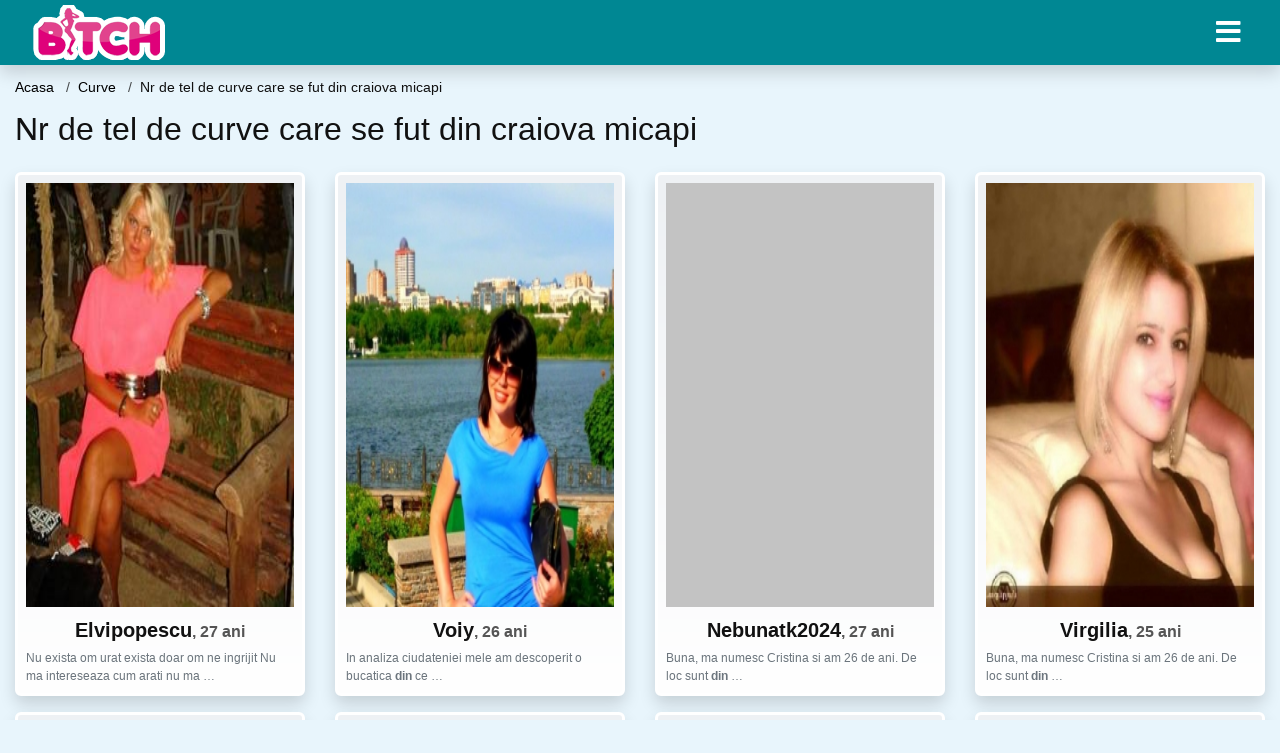

--- FILE ---
content_type: text/html; charset=UTF-8
request_url: https://bmj.ro/sex/curve/nr-de-tel-de-curve-care-se-fut-din-craiova-micapi
body_size: 9436
content:
<!doctype html>
<html lang="ro">
<head>
<meta charset="utf-8">
<meta name="viewport" content="width=device-width, initial-scale=1, shrink-to-fit=no">

<title>Nr de tel de curve care se fut din craiova micapi</title>

<meta name="description" content="Cauti Nr de tel de curve care se fut din craiova micapi? Peste 2252 curve femei disponibile pentru sex.">

<link rel="dns-prefetch" href="//www.mediacx.com">
<link rel="dns-prefetch" href="//fonts.googleapis.com">
<link rel="dns-prefetch" href="//cdnjs.cloudflare.com">
<link rel="dns-prefetch" href="//cdn.jsdelivr.net">

<!--<link href="//fonts.googleapis.com/css2?family=Roboto:wght@300;400;600;700;800&display=swap" rel="stylesheet">-->

<link href="//cdnjs.cloudflare.com/ajax/libs/font-awesome/5.13.0/css/all.min.css" rel="stylesheet">

<style>
:root {
    --header-bg-color-from: #008793;
    --header-bg-color-to: #008793;
    --header-text-color: #ffffff;
    --site-bg-color: #e8f5fc;
    --site-text-color: #111111;
    --site-link-color: #e8f5fc;
    --site-link-hover-color: #e8f5fc;
    --site-theme-color: #e8f5fc;
    --site-home-slider-bg-color: ;
    --home-newprofiles-bg-color: #ffffff;
    --site-home-icons-color: ;
    --profiles-btn-bg-color: #008793;
    --profiles-btn-text-color: #ffffff;
}
.hi1 { background-image: url(/upload/bmj.ro/design/home/dame%20de%20companie.jpg) !important;}
.hi2 { background-image: url(/upload/bmj.ro/design/home/escorte.jpg) !important;}

</style>

<link href="/assets/css/prod/bootstrap.min.css?v=202204111456" rel="stylesheet">
<link href="/assets/css/prod/styles.css?v=202204111456" rel="stylesheet">

<link rel="canonical" href="https://bmj.ro/sex/curve/nr-de-tel-de-curve-care-se-fut-din-craiova-micapi">
<link rel="shortcut icon" href="https://bmj.ro/upload/bmj.ro/design/favicon.png">



<script src="/sixupush.sw.js?version=2.0.1"></script>


</head>
<body>


<div class="">

<header class="mainHeader small">
    
    <div class="position-relative">
        <div class="navbg bg-warning"></div>
        <nav class="navbar navbar-expand-lg navbar-dark shadow py-0">
            <div class="container-fluid">
                <a class="navbar-brand fs20 fs26-md" href="https://bmj.ro/">
                                        <img src="https://bmj.ro/upload/bmj.ro/design/logo.png" alt="" class="img-fluid">
                                    </a>
                <button class="navbar-toggler" type="button" data-toggle="collapse" data-target="#navbarMain" aria-controls="navbarMain" aria-expanded="false" aria-label="Meniu"><span class="navbar-toggler-icon"></span></button>
                <div class="collapse navbar-collapse" id="navbarMain">
                    <ul class="navbar-nav ml-auto align-items-center">
                                                                        <li class="nav-item active dropdown">
                            <a class="nav-link dropdown-toggle_ fs28" href="" role="button" data-toggle="dropdown" aria-haspopup="true" aria-expanded="false">
                                <i class="fas fa-bars d-none d-md-inline-block"></i>
                            </a>
                            <div class="dropdown-menu dropdown-menu-right dropdown-multicol" style="z-index: 999 !important;">
                                <div class="dropdown-row">
                                                                                                                <!-- OLD -->
                                                                                                                                                                                <a class="dropdown-item" href="https://bmj.ro/escorte/alba">Alba</a>
                                                                                            <a class="dropdown-item" href="https://bmj.ro/escorte/arad">Arad</a>
                                                                                            <a class="dropdown-item" href="https://bmj.ro/escorte/arges">Arges</a>
                                                                                            <a class="dropdown-item" href="https://bmj.ro/escorte/bacau">Bacau</a>
                                                                                            <a class="dropdown-item" href="https://bmj.ro/escorte/bihor">Bihor</a>
                                                                                            <a class="dropdown-item" href="https://bmj.ro/escorte/bistrita-nasaud">Bistrita-Nasaud</a>
                                                                                            <a class="dropdown-item" href="https://bmj.ro/escorte/botosani">Botosani</a>
                                                                                            <a class="dropdown-item" href="https://bmj.ro/escorte/braila">Braila</a>
                                                                                            <a class="dropdown-item" href="https://bmj.ro/escorte/brasov">Brasov</a>
                                                                                            <a class="dropdown-item" href="https://bmj.ro/escorte/bucuresti">Bucuresti</a>
                                                                                            <a class="dropdown-item" href="https://bmj.ro/escorte/buzau">Buzau</a>
                                                                                            <a class="dropdown-item" href="https://bmj.ro/escorte/calarasi">Calarasi</a>
                                                                                            <a class="dropdown-item" href="https://bmj.ro/escorte/caras-severin">Caras-Severin</a>
                                                                                            <a class="dropdown-item" href="https://bmj.ro/escorte/cluj">Cluj</a>
                                                                                            <a class="dropdown-item" href="https://bmj.ro/escorte/constanta">Constanta</a>
                                                                                            <a class="dropdown-item" href="https://bmj.ro/escorte/covasna">Covasna</a>
                                                                                            <a class="dropdown-item" href="https://bmj.ro/escorte/dambovita">Dambovita</a>
                                                                                            <a class="dropdown-item" href="https://bmj.ro/escorte/dolj">Dolj</a>
                                                                                            <a class="dropdown-item" href="https://bmj.ro/escorte/galati">Galati</a>
                                                                                            <a class="dropdown-item" href="https://bmj.ro/escorte/giurgiu">Giurgiu</a>
                                                                                            <a class="dropdown-item" href="https://bmj.ro/escorte/gorj">Gorj</a>
                                                                                            <a class="dropdown-item" href="https://bmj.ro/escorte/harghita">Harghita</a>
                                                                                            <a class="dropdown-item" href="https://bmj.ro/escorte/hunedoara">Hunedoara</a>
                                                                                            <a class="dropdown-item" href="https://bmj.ro/escorte/ialomita">Ialomita</a>
                                                                                            <a class="dropdown-item" href="https://bmj.ro/escorte/iasi">Iasi</a>
                                                                                            <a class="dropdown-item" href="https://bmj.ro/escorte/ilfov">Ilfov</a>
                                                                                            <a class="dropdown-item" href="https://bmj.ro/escorte/maramures">Maramures</a>
                                                                                            <a class="dropdown-item" href="https://bmj.ro/escorte/mehedinti">Mehedinti</a>
                                                                                            <a class="dropdown-item" href="https://bmj.ro/escorte/mures">Mures</a>
                                                                                            <a class="dropdown-item" href="https://bmj.ro/escorte/neamt">Neamt</a>
                                                                                            <a class="dropdown-item" href="https://bmj.ro/escorte/olt">Olt</a>
                                                                                            <a class="dropdown-item" href="https://bmj.ro/escorte/prahova">Prahova</a>
                                                                                            <a class="dropdown-item" href="https://bmj.ro/escorte/salaj">Salaj</a>
                                                                                            <a class="dropdown-item" href="https://bmj.ro/escorte/satu-mare">Satu-Mare</a>
                                                                                            <a class="dropdown-item" href="https://bmj.ro/escorte/sibiu">Sibiu</a>
                                                                                            <a class="dropdown-item" href="https://bmj.ro/escorte/suceava">Suceava</a>
                                                                                            <a class="dropdown-item" href="https://bmj.ro/escorte/teleorman">Teleorman</a>
                                                                                            <a class="dropdown-item" href="https://bmj.ro/escorte/timis">Timis</a>
                                                                                            <a class="dropdown-item" href="https://bmj.ro/escorte/tulcea">Tulcea</a>
                                                                                            <a class="dropdown-item" href="https://bmj.ro/escorte/valcea">Valcea</a>
                                                                                            <a class="dropdown-item" href="https://bmj.ro/escorte/vaslui">Vaslui</a>
                                                                                            <a class="dropdown-item" href="https://bmj.ro/escorte/vrancea">Vrancea</a>
                                                                                                                                                                                                    <!-- MTMI -->
                                                                                    <div class="dropdown-divider"></div>
                                                                                                                                                    </div>
                            </div>
                        </li>
                                            </ul>
                </div>
            </div>
        </nav>
    </div>

    
    
</header>

<div class="container-fluid">


<ul class="breadcrumbs" itemscope="" itemtype="https://schema.org/BreadcrumbList">
    <li itemprop="itemListElement" itemscope="" itemtype="http://schema.org/ListItem">
        <a itemprop="item" href="https://bmj.ro/"><span itemprop="name">Acasa</span></a>
        <meta itemprop="position" content="1">
    </li>
            <li itemprop="itemListElement" itemscope="" itemtype="http://schema.org/ListItem">
            <a itemprop="item" href="https://bmj.ro/sex/curve"> <span itemprop="name">Curve</span></a>
            <meta itemprop="position" content="2">
        </li>
        <li class="current">Nr de tel de curve care se fut din craiova micapi</li>
    </ul>

<div class="d-flex py-4">
    <h1 class="fs24 fs32-md m-0">Nr de tel de curve care se fut din craiova micapi</h1>
</div>





<div class="profilesList mb-4" data-base="https://bmj.ro">
    <div class="row">
                <div class="col-12 col-sm-6 col-md-4 col-lg-3 d-md-flex">
        <div class="profile shadow d-flex flex-column minw100 p-3 p-md-2 mb-3 btnProfileSWS mcPointer" data-profile-id="3975" data-profile-name="Elvipopescu" data-profile-age="27" data-profile-city="Ipatele, Iasi">
            <div class="image flex-shrink-0">
            <img data-original="https://www.mediacx.com/123matrimoniale/upload/thumbs/150-1352796_3975.jpg" alt="Elvipopescu" class="lazyload img-fluid w-100" style="height: 424px;">
        </div>
        <div class="text text-success ">
            <div class="name fs18 fs20-md text-center mb-1">Elvipopescu<span class="age fs16">, 27 ani</span></div>
                                                            <div class="bio fs12 text-muted">Nu exista om urat exista doar om ne ingrijit Nu ma intereseaza cum arati nu ma  &hellip;</div>
                    </div>
            </div>
</div><div class="col-12 col-sm-6 col-md-4 col-lg-3 d-md-flex">
        <div class="profile shadow d-flex flex-column minw100 p-3 p-md-2 mb-3 btnProfileSWS mcPointer" data-profile-id="6254" data-profile-name="Voiy" data-profile-age="26" data-profile-city="Ipatele, Iasi">
            <div class="image flex-shrink-0">
            <img data-original="https://www.mediacx.com/mezo/upload/thumbs/150-8286883_1254.jpg" alt="Voiy" class="lazyload img-fluid w-100" style="height: 424px;">
        </div>
        <div class="text text-success ">
            <div class="name fs18 fs20-md text-center mb-1">Voiy<span class="age fs16">, 26 ani</span></div>
                                                            <div class="bio fs12 text-muted">In analiza ciudateniei mele am descoperit o bucatica <strong>din</strong> ce  &hellip;</div>
                    </div>
            </div>
</div><div class="col-12 col-sm-6 col-md-4 col-lg-3 d-md-flex">
        <div class="profile shadow d-flex flex-column minw100 p-3 p-md-2 mb-3 btnProfileSWS mcPointer" data-profile-id="5363" data-profile-name="Nebunatk2024" data-profile-age="27" data-profile-city="Ipatele, Iasi">
            <div class="image flex-shrink-0">
            <img data-original="https://www.mediacx.com/mezo/upload/thumbs/150-8785990_363.jpg" alt="Nebunatk2024" class="lazyload img-fluid w-100" style="height: 424px;">
        </div>
        <div class="text text-success ">
            <div class="name fs18 fs20-md text-center mb-1">Nebunatk2024<span class="age fs16">, 27 ani</span></div>
                                                            <div class="bio fs12 text-muted">Buna, ma numesc Cristina si am 26 de ani. De loc sunt <strong>din</strong>  &hellip;</div>
                    </div>
            </div>
</div><div class="col-12 col-sm-6 col-md-4 col-lg-3 d-md-flex">
        <div class="profile shadow d-flex flex-column minw100 p-3 p-md-2 mb-3 btnProfileSWS mcPointer" data-profile-id="8817" data-profile-name="Virgilia" data-profile-age="25" data-profile-city="Ipatele, Iasi">
            <div class="image flex-shrink-0">
            <img data-original="https://www.mediacx.com/mezo/upload/thumbs/150-8097703_3817.jpg" alt="Virgilia" class="lazyload img-fluid w-100" style="height: 424px;">
        </div>
        <div class="text text-success ">
            <div class="name fs18 fs20-md text-center mb-1">Virgilia<span class="age fs16">, 25 ani</span></div>
                                                            <div class="bio fs12 text-muted">Buna, ma numesc Cristina si am 26 de ani. De loc sunt <strong>din</strong>  &hellip;</div>
                    </div>
            </div>
</div><div class="col-12 col-sm-6 col-md-4 col-lg-3 d-md-flex">
        <div class="profile shadow d-flex flex-column minw100 p-3 p-md-2 mb-3 btnProfileSWS mcPointer" data-profile-id="1305" data-profile-name="Anna_73" data-profile-age="34" data-profile-city="Ipatele, Iasi">
            <div class="image flex-shrink-0">
            <img data-original="https://www.mediacx.com/123matrimoniale/upload/thumbs/150-3046388_1305.jpg" alt="Anna_73" class="lazyload img-fluid w-100" style="height: 424px;">
        </div>
        <div class="text text-success ">
            <div class="name fs18 fs20-md text-center mb-1">Anna_73<span class="age fs16">, 34 ani</span></div>
                                                            <div class="bio fs12 text-muted">ATENTIE IMPORTANT ! Atunci cand imi imi trimiteti mesaje, va rog sa imi  &hellip;</div>
                    </div>
            </div>
</div><div class="col-12 col-sm-6 col-md-4 col-lg-3 d-md-flex">
        <div class="profile shadow d-flex flex-column minw100 p-3 p-md-2 mb-3 btnProfileSWS mcPointer" data-profile-id="6439" data-profile-name="Silvya28" data-profile-age="33" data-profile-city="Ipatele, Iasi">
            <div class="image flex-shrink-0">
            <img data-original="https://www.mediacx.com/mezo/upload/thumbs/150-9193277_1439.jpg" alt="Silvya28" class="lazyload img-fluid w-100" style="height: 424px;">
        </div>
        <div class="text text-success ">
            <div class="name fs18 fs20-md text-center mb-1">Silvya28<span class="age fs16">, 33 ani</span></div>
                                                            <div class="bio fs12 text-muted">ATENTIE IMPORTANT ! Atunci cand imi imi trimiteti mesaje, va rog sa imi  &hellip;</div>
                    </div>
            </div>
</div><div class="col-12 col-sm-6 col-md-4 col-lg-3 d-md-flex">
        <div class="profile shadow d-flex flex-column minw100 p-3 p-md-2 mb-3 btnProfileSWS mcPointer" data-profile-id="6760" data-profile-name="Aligatorsha" data-profile-age="26" data-profile-city="Ipatele, Iasi">
            <div class="image flex-shrink-0">
            <img data-original="https://www.mediacx.com/mezo/upload/thumbs/150-5408152_1760.jpg" alt="Aligatorsha" class="lazyload img-fluid w-100" style="height: 424px;">
        </div>
        <div class="text text-success ">
            <div class="name fs18 fs20-md text-center mb-1">Aligatorsha<span class="age fs16">, 26 ani</span></div>
                                                            <div class="bio fs12 text-muted">Sunt o tipa sentimentala, calma, linistita, imi doresc o relatie sincera cu un  &hellip;</div>
                    </div>
            </div>
</div><div class="col-12 col-sm-6 col-md-4 col-lg-3 d-md-flex">
        <div class="profile shadow d-flex flex-column minw100 p-3 p-md-2 mb-3 btnProfileSWS mcPointer" data-profile-id="8150" data-profile-name="Delia_me" data-profile-age="27" data-profile-city="Ipatele, Iasi">
            <div class="image flex-shrink-0">
            <img data-original="https://www.mediacx.com/mezo/upload/thumbs/150-7120725_3150.jpg" alt="Delia_me" class="lazyload img-fluid w-100" style="height: 424px;">
        </div>
        <div class="text text-success ">
            <div class="name fs18 fs20-md text-center mb-1">Delia_me<span class="age fs16">, 27 ani</span></div>
                                                            <div class="bio fs12 text-muted">Ma numesc Mihaela, sunt <strong>din</strong> <strong>craiova</strong> si am  &hellip;</div>
                    </div>
            </div>
</div>    </div>
</div>


<div class="profilesList mb-4" data-base="https://bmj.ro">
    <div class="row">
                <div class="col-12 col-sm-6 col-md-4 col-lg-3 d-md-flex">
        <div class="profile shadow d-flex flex-column minw100 p-3 p-md-2 mb-3 btnProfileSWS mcPointer" data-profile-id="419" data-profile-name="Gabryella_0101" data-profile-age="26" data-profile-city="Ipatele, Iasi">
            <div class="image flex-shrink-0">
            <img data-original="https://www.mediacx.com/123matrimoniale/upload/thumbs/150-5464499_419.jpg" alt="Gabryella_0101" class="lazyload img-fluid w-100" style="height: 424px;">
        </div>
        <div class="text text-success ">
            <div class="name fs18 fs20-md text-center mb-1">Gabryella_0101<span class="age fs16">, 26 ani</span></div>
                                                            <div class="bio fs12 text-muted">Doamna serioasa, culta, singura, doresc cunostiinta cu domn singur fara  &hellip;</div>
                    </div>
            </div>
</div><div class="col-12 col-sm-6 col-md-4 col-lg-3 d-md-flex">
        <div class="profile shadow d-flex flex-column minw100 p-3 p-md-2 mb-3 btnProfileSWS mcPointer" data-profile-id="9612" data-profile-name="Aly1974" data-profile-age="30" data-profile-city="Ipatele, Iasi">
            <div class="image flex-shrink-0">
            <img data-original="https://www.mediacx.com/mezo/upload/thumbs/150-4889785_4612.jpg" alt="Aly1974" class="lazyload img-fluid w-100" style="height: 424px;">
        </div>
        <div class="text text-success ">
            <div class="name fs18 fs20-md text-center mb-1">Aly1974<span class="age fs16">, 30 ani</span></div>
                                                            <div class="bio fs12 text-muted">Nu am id de mess. nu am <strong>tel</strong>.  &hellip;</div>
                    </div>
            </div>
</div><div class="col-12 col-sm-6 col-md-4 col-lg-3 d-md-flex">
        <div class="profile shadow d-flex flex-column minw100 p-3 p-md-2 mb-3 btnProfileSWS mcPointer" data-profile-id="3240" data-profile-name="Alidalibra" data-profile-age="29" data-profile-city="Ipatele, Iasi">
            <div class="image flex-shrink-0">
            <img data-original="https://www.mediacx.com/123matrimoniale/upload/thumbs/150-7893621_3240.jpg" alt="Alidalibra" class="lazyload img-fluid w-100" style="height: 424px;">
        </div>
        <div class="text text-success ">
            <div class="name fs18 fs20-md text-center mb-1">Alidalibra<span class="age fs16">, 29 ani</span></div>
                                                            <div class="bio fs12 text-muted">Sunt <strong>din</strong> jud Bacau dar nu <strong>din</strong> orasul Bacau. nu &hellip;</div>
                    </div>
            </div>
</div><div class="col-12 col-sm-6 col-md-4 col-lg-3 d-md-flex">
        <div class="profile shadow d-flex flex-column minw100 p-3 p-md-2 mb-3 btnProfileSWS mcPointer" data-profile-id="5483" data-profile-name="Claudia29" data-profile-age="32" data-profile-city="Ipatele, Iasi">
            <div class="image flex-shrink-0">
            <img data-original="https://www.mediacx.com/mezo/upload/thumbs/150-9234762_483.jpg" alt="Claudia29" class="lazyload img-fluid w-100" style="height: 424px;">
        </div>
        <div class="text text-success ">
            <div class="name fs18 fs20-md text-center mb-1">Claudia29<span class="age fs16">, 32 ani</span></div>
                                                            <div class="bio fs12 text-muted">Interesanta, speciala, uneori dificila poate. ! Calda, simpatica, afectuoasa,  &hellip;</div>
                    </div>
            </div>
</div><div class="col-12 col-sm-6 col-md-4 col-lg-3 d-md-flex">
        <div class="profile shadow d-flex flex-column minw100 p-3 p-md-2 mb-3 btnProfileSWS mcPointer" data-profile-id="8247" data-profile-name="Ruma" data-profile-age="33" data-profile-city="Ipatele, Iasi">
            <div class="image flex-shrink-0">
            <img data-original="https://www.mediacx.com/mezo/upload/thumbs/150-6345339_3247.jpg" alt="Ruma" class="lazyload img-fluid w-100" style="height: 424px;">
        </div>
        <div class="text text-success ">
            <div class="name fs18 fs20-md text-center mb-1">Ruma<span class="age fs16">, 33 ani</span></div>
                                                            <div class="bio fs12 text-muted">EL sa fie sincer, optimist si sufletist. Si rabdator. Sa stie ce inseamna bunul  &hellip;</div>
                    </div>
            </div>
</div><div class="col-12 col-sm-6 col-md-4 col-lg-3 d-md-flex">
        <div class="profile shadow d-flex flex-column minw100 p-3 p-md-2 mb-3 btnProfileSWS mcPointer" data-profile-id="8450" data-profile-name="Lydia_caleala" data-profile-age="28" data-profile-city="Ipatele, Iasi">
            <div class="image flex-shrink-0">
            <img data-original="https://www.mediacx.com/mezo/upload/thumbs/150-5195288_3450.jpg" alt="Lydia_caleala" class="lazyload img-fluid w-100" style="height: 424px;">
        </div>
        <div class="text text-success ">
            <div class="name fs18 fs20-md text-center mb-1">Lydia_caleala<span class="age fs16">, 28 ani</span></div>
                                                            <div class="bio fs12 text-muted">Sunt serioasa cand trebuie, dar am si simtul umorului. Doresc sa cunosc un  &hellip;</div>
                    </div>
            </div>
</div><div class="col-12 col-sm-6 col-md-4 col-lg-3 d-md-flex">
        <div class="profile shadow d-flex flex-column minw100 p-3 p-md-2 mb-3 btnProfileSWS mcPointer" data-profile-id="2642" data-profile-name="Bianca_t" data-profile-age="25" data-profile-city="Ipatele, Iasi">
            <div class="image flex-shrink-0">
            <img data-original="https://www.mediacx.com/123matrimoniale/upload/thumbs/150-3069934_2642.jpg" alt="Bianca_t" class="lazyload img-fluid w-100" style="height: 424px;">
        </div>
        <div class="text text-success ">
            <div class="name fs18 fs20-md text-center mb-1">Bianca_t<span class="age fs16">, 25 ani</span></div>
                                                            <div class="bio fs12 text-muted">Port in mine un tren <strong>care</strong> ma strabate uneori. Singurul calator  &hellip;</div>
                    </div>
            </div>
</div><div class="col-12 col-sm-6 col-md-4 col-lg-3 d-md-flex">
        <div class="profile shadow d-flex flex-column minw100 p-3 p-md-2 mb-3 btnProfileSWS mcPointer" data-profile-id="241" data-profile-name="Amely" data-profile-age="26" data-profile-city="Ipatele, Iasi">
            <div class="image flex-shrink-0">
            <img data-original="https://www.mediacx.com/123matrimoniale/upload/thumbs/150-4568493_241.jpg" alt="Amely" class="lazyload img-fluid w-100" style="height: 424px;">
        </div>
        <div class="text text-success ">
            <div class="name fs18 fs20-md text-center mb-1">Amely<span class="age fs16">, 26 ani</span></div>
                                                            <div class="bio fs12 text-muted">Sunt o persoana deschisa, <strong>care</strong> poate fi usor cunoscuta chiar  &hellip;</div>
                    </div>
            </div>
</div>    </div>
</div>


<div class="profilesList mb-4" data-base="https://bmj.ro">
    <div class="row">
                <div class="col-12 col-sm-6 col-md-4 col-lg-3 d-md-flex">
        <div class="profile shadow d-flex flex-column minw100 p-3 p-md-2 mb-3 btnProfileSWS mcPointer" data-profile-id="3133" data-profile-name="Mirodiva" data-profile-age="28" data-profile-city="Ipatele, Iasi">
            <div class="image flex-shrink-0">
            <img data-original="https://www.mediacx.com/123matrimoniale/upload/thumbs/150-9617431_3133.jpg" alt="Mirodiva" class="lazyload img-fluid w-100" style="height: 424px;">
        </div>
        <div class="text text-success ">
            <div class="name fs18 fs20-md text-center mb-1">Mirodiva<span class="age fs16">, 28 ani</span></div>
                                                            <div class="bio fs12 text-muted">Sunt serioasa cand trebuie, dar am si simtul umorului. Doresc sa cunosc un  &hellip;</div>
                    </div>
            </div>
</div><div class="col-12 col-sm-6 col-md-4 col-lg-3 d-md-flex">
        <div class="profile shadow d-flex flex-column minw100 p-3 p-md-2 mb-3 btnProfileSWS mcPointer" data-profile-id="3317" data-profile-name="Alinocka" data-profile-age="27" data-profile-city="Ipatele, Iasi">
            <div class="image flex-shrink-0">
            <img data-original="https://www.mediacx.com/123matrimoniale/upload/thumbs/150-2526409_3317.jpg" alt="Alinocka" class="lazyload img-fluid w-100" style="height: 424px;">
        </div>
        <div class="text text-success ">
            <div class="name fs18 fs20-md text-center mb-1">Alinocka<span class="age fs16">, 27 ani</span></div>
                                                            <div class="bio fs12 text-muted">Fie<strong>care</strong> om area Cateva amintiri <strong>din</strong> trecut pe  &hellip;</div>
                    </div>
            </div>
</div><div class="col-12 col-sm-6 col-md-4 col-lg-3 d-md-flex">
        <div class="profile shadow d-flex flex-column minw100 p-3 p-md-2 mb-3 btnProfileSWS mcPointer" data-profile-id="8008" data-profile-name="Im_cool" data-profile-age="29" data-profile-city="Ipatele, Iasi">
            <div class="image flex-shrink-0">
            <img data-original="https://www.mediacx.com/mezo/upload/thumbs/150-2790009_3008.jpg" alt="Im_cool" class="lazyload img-fluid w-100" style="height: 424px;">
        </div>
        <div class="text text-success ">
            <div class="name fs18 fs20-md text-center mb-1">Im_cool<span class="age fs16">, 29 ani</span></div>
                                                            <div class="bio fs12 text-muted">Nu sunt puternica. Nu sunt Superfemeie. Nu pot sa mut muntii  &hellip;</div>
                    </div>
            </div>
</div><div class="col-12 col-sm-6 col-md-4 col-lg-3 d-md-flex">
        <div class="profile shadow d-flex flex-column minw100 p-3 p-md-2 mb-3 btnProfileSWS mcPointer" data-profile-id="2244" data-profile-name="Mirela1979" data-profile-age="35" data-profile-city="Ipatele, Iasi">
            <div class="image flex-shrink-0">
            <img data-original="https://www.mediacx.com/123matrimoniale/upload/thumbs/150-5137580_2244.jpg" alt="Mirela1979" class="lazyload img-fluid w-100" style="height: 424px;">
        </div>
        <div class="text text-success ">
            <div class="name fs18 fs20-md text-center mb-1">Mirela1979<span class="age fs16">, 35 ani</span></div>
                                                            <div class="bio fs12 text-muted">Sunt o femeie <strong>care</strong> a iubit, a suferit <strong>din</strong>  &hellip;</div>
                    </div>
            </div>
</div><div class="col-12 col-sm-6 col-md-4 col-lg-3 d-md-flex">
        <div class="profile shadow d-flex flex-column minw100 p-3 p-md-2 mb-3 btnProfileSWS mcPointer" data-profile-id="884" data-profile-name="Mirela1979" data-profile-age="35" data-profile-city="Ipatele, Iasi">
            <div class="image flex-shrink-0">
            <img data-original="https://www.mediacx.com/123matrimoniale/upload/thumbs/150-2701371_884.jpg" alt="Mirela1979" class="lazyload img-fluid w-100" style="height: 424px;">
        </div>
        <div class="text text-success ">
            <div class="name fs18 fs20-md text-center mb-1">Mirela1979<span class="age fs16">, 35 ani</span></div>
                                                            <div class="bio fs12 text-muted">Increzatoare si gratioasa, amuzanta si hotarata sa elimin relele  &hellip;</div>
                    </div>
            </div>
</div><div class="col-12 col-sm-6 col-md-4 col-lg-3 d-md-flex">
        <div class="profile shadow d-flex flex-column minw100 p-3 p-md-2 mb-3 btnProfileSWS mcPointer" data-profile-id="7969" data-profile-name="Sehia" data-profile-age="31" data-profile-city="Ipatele, Iasi">
            <div class="image flex-shrink-0">
            <img data-original="https://www.mediacx.com/mezo/upload/thumbs/150-8266463_2969.jpg" alt="Sehia" class="lazyload img-fluid w-100" style="height: 424px;">
        </div>
        <div class="text text-success ">
            <div class="name fs18 fs20-md text-center mb-1">Sehia<span class="age fs16">, 31 ani</span></div>
                                                            <div class="bio fs12 text-muted">Pot sa fiu prea putin <strong>din</strong> cea ce sunt ptr cei  &hellip;</div>
                    </div>
            </div>
</div><div class="col-12 col-sm-6 col-md-4 col-lg-3 d-md-flex">
        <div class="profile shadow d-flex flex-column minw100 p-3 p-md-2 mb-3 btnProfileSWS mcPointer" data-profile-id="397" data-profile-name="Lenutan64" data-profile-age="28" data-profile-city="Ipatele, Iasi">
            <div class="image flex-shrink-0">
            <img data-original="https://www.mediacx.com/123matrimoniale/upload/thumbs/150-1748574_397.jpg" alt="Lenutan64" class="lazyload img-fluid w-100" style="height: 424px;">
        </div>
        <div class="text text-success ">
            <div class="name fs18 fs20-md text-center mb-1">Lenutan64<span class="age fs16">, 28 ani</span></div>
                                                            <div class="bio fs12 text-muted">Sunt persoana <strong>care</strong>ia ii place si se simte  &hellip;</div>
                    </div>
            </div>
</div><div class="col-12 col-sm-6 col-md-4 col-lg-3 d-md-flex">
        <div class="profile shadow d-flex flex-column minw100 p-3 p-md-2 mb-3 btnProfileSWS mcPointer" data-profile-id="2090" data-profile-name="Anitabucur" data-profile-age="30" data-profile-city="Ipatele, Iasi">
            <div class="image flex-shrink-0">
            <img data-original="https://www.mediacx.com/123matrimoniale/upload/thumbs/150-4116402_2090.jpg" alt="Anitabucur" class="lazyload img-fluid w-100" style="height: 424px;">
        </div>
        <div class="text text-success ">
            <div class="name fs18 fs20-md text-center mb-1">Anitabucur<span class="age fs16">, 30 ani</span></div>
                                                            <div class="bio fs12 text-muted">Iubeste barbatul <strong>care</strong> iti vorbeste cald, nu cel  &hellip;</div>
                    </div>
            </div>
</div>    </div>
</div>


<div class="profilesList mb-4" data-base="https://bmj.ro">
    <div class="row">
                <div class="col-12 col-sm-6 col-md-4 col-lg-3 d-md-flex">
        <div class="profile shadow d-flex flex-column minw100 p-3 p-md-2 mb-3 btnProfileSWS mcPointer" data-profile-id="785" data-profile-name="Cristiana_3101" data-profile-age="33" data-profile-city="Ipatele, Iasi">
            <div class="image flex-shrink-0">
            <img data-original="https://www.mediacx.com/123matrimoniale/upload/thumbs/150-7150246_785.jpg" alt="Cristiana_3101" class="lazyload img-fluid w-100" style="height: 424px;">
        </div>
        <div class="text text-success ">
            <div class="name fs18 fs20-md text-center mb-1">Cristiana_3101<span class="age fs16">, 33 ani</span></div>
                                                            <div class="bio fs12 text-muted">Sunt floare de LOTUS, plutind pe suprafata intunecata a elesteului. Tot cea ce  &hellip;</div>
                    </div>
            </div>
</div><div class="col-12 col-sm-6 col-md-4 col-lg-3 d-md-flex">
        <div class="profile shadow d-flex flex-column minw100 p-3 p-md-2 mb-3 btnProfileSWS mcPointer" data-profile-id="3111" data-profile-name="Vychy" data-profile-age="32" data-profile-city="Ipatele, Iasi">
            <div class="image flex-shrink-0">
            <img data-original="https://www.mediacx.com/123matrimoniale/upload/thumbs/150-2586719_3111.jpg" alt="Vychy" class="lazyload img-fluid w-100" style="height: 424px;">
        </div>
        <div class="text text-success ">
            <div class="name fs18 fs20-md text-center mb-1">Vychy<span class="age fs16">, 32 ani</span></div>
                                                            <div class="bio fs12 text-muted">In Cum va place, Shakespeare scria: Dragostea este facuta <strong>din</strong>  &hellip;</div>
                    </div>
            </div>
</div><div class="col-12 col-sm-6 col-md-4 col-lg-3 d-md-flex">
        <div class="profile shadow d-flex flex-column minw100 p-3 p-md-2 mb-3 btnProfileSWS mcPointer" data-profile-id="800" data-profile-name="Mirusa" data-profile-age="25" data-profile-city="Ipatele, Iasi">
            <div class="image flex-shrink-0">
            <img data-original="https://www.mediacx.com/123matrimoniale/upload/thumbs/150-3193477_800.jpg" alt="Mirusa" class="lazyload img-fluid w-100" style="height: 424px;">
        </div>
        <div class="text text-success ">
            <div class="name fs18 fs20-md text-center mb-1">Mirusa<span class="age fs16">, 25 ani</span></div>
                                                            <div class="bio fs12 text-muted">O persoana de incredere, rabdatoare si cu simtul umorului, cu defecte si  &hellip;</div>
                    </div>
            </div>
</div><div class="col-12 col-sm-6 col-md-4 col-lg-3 d-md-flex">
        <div class="profile shadow d-flex flex-column minw100 p-3 p-md-2 mb-3 btnProfileSWS mcPointer" data-profile-id="6545" data-profile-name="Alinutza33" data-profile-age="32" data-profile-city="Ipatele, Iasi">
            <div class="image flex-shrink-0">
            <img data-original="https://www.mediacx.com/mezo/upload/thumbs/150-2459041_1545.jpg" alt="Alinutza33" class="lazyload img-fluid w-100" style="height: 424px;">
        </div>
        <div class="text text-success ">
            <div class="name fs18 fs20-md text-center mb-1">Alinutza33<span class="age fs16">, 32 ani</span></div>
                                                            <div class="bio fs12 text-muted">Caut sa cunosc oameni, sa ii apropii pe cei compatibili, am nevoie o  &hellip;</div>
                    </div>
            </div>
</div><div class="col-12 col-sm-6 col-md-4 col-lg-3 d-md-flex">
        <div class="profile shadow d-flex flex-column minw100 p-3 p-md-2 mb-3 btnProfileSWS mcPointer" data-profile-id="2383" data-profile-name="Xyz_is" data-profile-age="34" data-profile-city="Ipatele, Iasi">
            <div class="image flex-shrink-0">
            <img data-original="https://www.mediacx.com/123matrimoniale/upload/thumbs/150-5405381_2383.jpg" alt="Xyz_is" class="lazyload img-fluid w-100" style="height: 424px;">
        </div>
        <div class="text text-success ">
            <div class="name fs18 fs20-md text-center mb-1">Xyz_is<span class="age fs16">, 34 ani</span></div>
                                                            <div class="bio fs12 text-muted">Cine sunt? va pot spune doar atat:cred cu tarie ca nu exista ceva mai placut  &hellip;</div>
                    </div>
            </div>
</div><div class="col-12 col-sm-6 col-md-4 col-lg-3 d-md-flex">
        <div class="profile shadow d-flex flex-column minw100 p-3 p-md-2 mb-3 btnProfileSWS mcPointer" data-profile-id="619" data-profile-name="Adina968" data-profile-age="27" data-profile-city="Ipatele, Iasi">
            <div class="image flex-shrink-0">
            <img data-original="https://www.mediacx.com/123matrimoniale/upload/thumbs/150-9108991_619.jpg" alt="Adina968" class="lazyload img-fluid w-100" style="height: 424px;">
        </div>
        <div class="text text-success ">
            <div class="name fs18 fs20-md text-center mb-1">Adina968<span class="age fs16">, 27 ani</span></div>
                                                            <div class="bio fs12 text-muted">Sunt o femeie gospo<strong>din</strong>a, dar <strong>din</strong> pacate sunt  &hellip;</div>
                    </div>
            </div>
</div><div class="col-12 col-sm-6 col-md-4 col-lg-3 d-md-flex">
        <div class="profile shadow d-flex flex-column minw100 p-3 p-md-2 mb-3 btnProfileSWS mcPointer" data-profile-id="2024" data-profile-name="Roxy666" data-profile-age="25" data-profile-city="Ipatele, Iasi">
            <div class="image flex-shrink-0">
            <img data-original="https://www.mediacx.com/123matrimoniale/upload/thumbs/150-3286023_2024.jpg" alt="Roxy666" class="lazyload img-fluid w-100" style="height: 424px;">
        </div>
        <div class="text text-success ">
            <div class="name fs18 fs20-md text-center mb-1">Roxy666<span class="age fs16">, 25 ani</span></div>
                                                            <div class="bio fs12 text-muted">Caut sa cunosc oameni, sa ii apropii pe cei compatibili, am nevoie o  &hellip;</div>
                    </div>
            </div>
</div><div class="col-12 col-sm-6 col-md-4 col-lg-3 d-md-flex">
        <div class="profile shadow d-flex flex-column minw100 p-3 p-md-2 mb-3 btnProfileSWS mcPointer" data-profile-id="1300" data-profile-name="Ioana_lavinia" data-profile-age="28" data-profile-city="Ipatele, Iasi">
            <div class="image flex-shrink-0">
            <img data-original="https://www.mediacx.com/123matrimoniale/upload/thumbs/150-4293418_1300.jpg" alt="Ioana_lavinia" class="lazyload img-fluid w-100" style="height: 424px;">
        </div>
        <div class="text text-success ">
            <div class="name fs18 fs20-md text-center mb-1">Ioana_lavinia<span class="age fs16">, 28 ani</span></div>
                                                            <div class="bio fs12 text-muted">Fiind o fire realista, nu prea ma mai zguduie nimic. am trait multe experiente  &hellip;</div>
                    </div>
            </div>
</div>    </div>
</div>


<div class="profilesList mb-4" data-base="https://bmj.ro">
    <div class="row">
                <div class="col-12 col-sm-6 col-md-4 col-lg-3 d-md-flex">
        <div class="profile shadow d-flex flex-column minw100 p-3 p-md-2 mb-3 btnProfileSWS mcPointer" data-profile-id="831" data-profile-name="Alexa7" data-profile-age="31" data-profile-city="Ipatele, Iasi">
            <div class="image flex-shrink-0">
            <img data-original="https://www.mediacx.com/123matrimoniale/upload/thumbs/150-8525017_831.jpg" alt="Alexa7" class="lazyload img-fluid w-100" style="height: 424px;">
        </div>
        <div class="text text-success ">
            <div class="name fs18 fs20-md text-center mb-1">Alexa7<span class="age fs16">, 31 ani</span></div>
                                                            <div class="bio fs12 text-muted">Caut un baiat simplu si sincer <strong>care</strong> sa nu se gandeasca la  &hellip;</div>
                    </div>
            </div>
</div><div class="col-12 col-sm-6 col-md-4 col-lg-3 d-md-flex">
        <div class="profile shadow d-flex flex-column minw100 p-3 p-md-2 mb-3 btnProfileSWS mcPointer" data-profile-id="7592" data-profile-name="Babi" data-profile-age="32" data-profile-city="Ipatele, Iasi">
            <div class="image flex-shrink-0">
            <img data-original="https://www.mediacx.com/mezo/upload/thumbs/150-4822036_2592.jpg" alt="Babi" class="lazyload img-fluid w-100" style="height: 424px;">
        </div>
        <div class="text text-success ">
            <div class="name fs18 fs20-md text-center mb-1">Babi<span class="age fs16">, 32 ani</span></div>
                                                            <div class="bio fs12 text-muted">Cel mai greu lucru nu este sa scrii despre tine, ci sa-i faci pe ceilalti sa  &hellip;</div>
                    </div>
            </div>
</div><div class="col-12 col-sm-6 col-md-4 col-lg-3 d-md-flex">
        <div class="profile shadow d-flex flex-column minw100 p-3 p-md-2 mb-3 btnProfileSWS mcPointer" data-profile-id="1216" data-profile-name="Gabriela1954" data-profile-age="28" data-profile-city="Ipatele, Iasi">
            <div class="image flex-shrink-0">
            <img data-original="https://www.mediacx.com/123matrimoniale/upload/thumbs/150-9371638_1216.jpg" alt="Gabriela1954" class="lazyload img-fluid w-100" style="height: 424px;">
        </div>
        <div class="text text-success ">
            <div class="name fs18 fs20-md text-center mb-1">Gabriela1954<span class="age fs16">, 28 ani</span></div>
                                                            <div class="bio fs12 text-muted">Fiind o fire realista, nu prea ma mai zguduie nimic. am trait multe experiente  &hellip;</div>
                    </div>
            </div>
</div><div class="col-12 col-sm-6 col-md-4 col-lg-3 d-md-flex">
        <div class="profile shadow d-flex flex-column minw100 p-3 p-md-2 mb-3 btnProfileSWS mcPointer" data-profile-id="2663" data-profile-name="Alina40" data-profile-age="30" data-profile-city="Ipatele, Iasi">
            <div class="image flex-shrink-0">
            <img data-original="https://www.mediacx.com/123matrimoniale/upload/thumbs/150-5558151_2663.jpg" alt="Alina40" class="lazyload img-fluid w-100" style="height: 424px;">
        </div>
        <div class="text text-success ">
            <div class="name fs18 fs20-md text-center mb-1">Alina40<span class="age fs16">, 30 ani</span></div>
                                                            <div class="bio fs12 text-muted">Simpatica, educata, timida si curioasa, cu simtul umorului, altruista. Mai cred  &hellip;</div>
                    </div>
            </div>
</div><div class="col-12 col-sm-6 col-md-4 col-lg-3 d-md-flex">
        <div class="profile shadow d-flex flex-column minw100 p-3 p-md-2 mb-3 btnProfileSWS mcPointer" data-profile-id="1651" data-profile-name="Cristinacrystyna" data-profile-age="29" data-profile-city="Ipatele, Iasi">
            <div class="image flex-shrink-0">
            <img data-original="https://www.mediacx.com/123matrimoniale/upload/thumbs/150-2724649_1651.jpg" alt="Cristinacrystyna" class="lazyload img-fluid w-100" style="height: 424px;">
        </div>
        <div class="text text-success ">
            <div class="name fs18 fs20-md text-center mb-1">Cristinacrystyna<span class="age fs16">, 29 ani</span></div>
                                                            <div class="bio fs12 text-muted">Despre mine trebuie sa stii. N-am sa cersesc atentia nimanui, n-am sa vorbesc  &hellip;</div>
                    </div>
            </div>
</div><div class="col-12 col-sm-6 col-md-4 col-lg-3 d-md-flex">
        <div class="profile shadow d-flex flex-column minw100 p-3 p-md-2 mb-3 btnProfileSWS mcPointer" data-profile-id="3949" data-profile-name="Dreaming_danny" data-profile-age="34" data-profile-city="Ipatele, Iasi">
            <div class="image flex-shrink-0">
            <img data-original="https://www.mediacx.com/123matrimoniale/upload/thumbs/150-2418940_3949.jpg" alt="Dreaming_danny" class="lazyload img-fluid w-100" style="height: 424px;">
        </div>
        <div class="text text-success ">
            <div class="name fs18 fs20-md text-center mb-1">Dreaming_danny<span class="age fs16">, 34 ani</span></div>
                                                            <div class="bio fs12 text-muted">O fire zapacita plina de surprize, imi place sa ii fac pe cei  &hellip;</div>
                    </div>
            </div>
</div><div class="col-12 col-sm-6 col-md-4 col-lg-3 d-md-flex">
        <div class="profile shadow d-flex flex-column minw100 p-3 p-md-2 mb-3 btnProfileSWS mcPointer" data-profile-id="1144" data-profile-name="Sweet_for_you" data-profile-age="29" data-profile-city="Ipatele, Iasi">
            <div class="image flex-shrink-0">
            <img data-original="https://www.mediacx.com/123matrimoniale/upload/thumbs/150-6565732_1144.jpg" alt="Sweet_for_you" class="lazyload img-fluid w-100" style="height: 424px;">
        </div>
        <div class="text text-success ">
            <div class="name fs18 fs20-md text-center mb-1">Sweet_for_you<span class="age fs16">, 29 ani</span></div>
                                                            <div class="bio fs12 text-muted">Sunt o persoana optimista <strong>care</strong> crede ca relatiile sunt  &hellip;</div>
                    </div>
            </div>
</div><div class="col-12 col-sm-6 col-md-4 col-lg-3 d-md-flex">
        <div class="profile shadow d-flex flex-column minw100 p-3 p-md-2 mb-3 btnProfileSWS mcPointer" data-profile-id="987" data-profile-name="Mery_27" data-profile-age="34" data-profile-city="Ipatele, Iasi">
            <div class="image flex-shrink-0">
            <img data-original="https://www.mediacx.com/123matrimoniale/upload/thumbs/150-8734423_987.jpg" alt="Mery_27" class="lazyload img-fluid w-100" style="height: 424px;">
        </div>
        <div class="text text-success ">
            <div class="name fs18 fs20-md text-center mb-1">Mery_27<span class="age fs16">, 34 ani</span></div>
                                                            <div class="bio fs12 text-muted">Caut un baiat simplu si sincer <strong>care</strong> sa nu se gandeasca la  &hellip;</div>
                    </div>
            </div>
</div>    </div>
</div>


<div class="profilesList mb-4" data-base="https://bmj.ro">
    <div class="row">
                <div class="col-12 col-sm-6 col-md-4 col-lg-3 d-md-flex">
        <div class="profile shadow d-flex flex-column minw100 p-3 p-md-2 mb-3 btnProfileSWS mcPointer" data-profile-id="9389" data-profile-name="Violeta_67" data-profile-age="33" data-profile-city="Ipatele, Iasi">
            <div class="image flex-shrink-0">
            <img data-original="https://www.mediacx.com/mezo/upload/thumbs/150-6983230_4389.jpg" alt="Violeta_67" class="lazyload img-fluid w-100" style="height: 424px;">
        </div>
        <div class="text text-success ">
            <div class="name fs18 fs20-md text-center mb-1">Violeta_67<span class="age fs16">, 33 ani</span></div>
                                                            <div class="bio fs12 text-muted">Ma definesc trasaturile antagonice. in<strong>tel</strong>igenta, glumeata,  &hellip;</div>
                    </div>
            </div>
</div><div class="col-12 col-sm-6 col-md-4 col-lg-3 d-md-flex">
        <div class="profile shadow d-flex flex-column minw100 p-3 p-md-2 mb-3 btnProfileSWS mcPointer" data-profile-id="617" data-profile-name="Rosu_si_negru" data-profile-age="28" data-profile-city="Ipatele, Iasi">
            <div class="image flex-shrink-0">
            <img data-original="https://www.mediacx.com/123matrimoniale/upload/thumbs/150-2866006_617.jpg" alt="Rosu_si_negru" class="lazyload img-fluid w-100" style="height: 424px;">
        </div>
        <div class="text text-success ">
            <div class="name fs18 fs20-md text-center mb-1">Rosu_si_negru<span class="age fs16">, 28 ani</span></div>
                                                            <div class="bio fs12 text-muted">Buna ma numesc Damarys sunt <strong>din</strong> arad si caut un barbat  &hellip;</div>
                    </div>
            </div>
</div><div class="col-12 col-sm-6 col-md-4 col-lg-3 d-md-flex">
        <div class="profile shadow d-flex flex-column minw100 p-3 p-md-2 mb-3 btnProfileSWS mcPointer" data-profile-id="1828" data-profile-name="Simonavoicila" data-profile-age="31" data-profile-city="Ipatele, Iasi">
            <div class="image flex-shrink-0">
            <img data-original="https://www.mediacx.com/123matrimoniale/upload/thumbs/150-7676879_1828.jpg" alt="Simonavoicila" class="lazyload img-fluid w-100" style="height: 424px;">
        </div>
        <div class="text text-success ">
            <div class="name fs18 fs20-md text-center mb-1">Simonavoicila<span class="age fs16">, 31 ani</span></div>
                                                            <div class="bio fs12 text-muted">Mda, despre mine nu stiu ce sa zic. poate un pic dificila, dar inca visez sa  &hellip;</div>
                    </div>
            </div>
</div><div class="col-12 col-sm-6 col-md-4 col-lg-3 d-md-flex">
        <div class="profile shadow d-flex flex-column minw100 p-3 p-md-2 mb-3 btnProfileSWS mcPointer" data-profile-id="9556" data-profile-name="Andreea83" data-profile-age="26" data-profile-city="Ipatele, Iasi">
            <div class="image flex-shrink-0">
            <img data-original="https://www.mediacx.com/mezo/upload/thumbs/150-7722688_4556.jpg" alt="Andreea83" class="lazyload img-fluid w-100" style="height: 424px;">
        </div>
        <div class="text text-success ">
            <div class="name fs18 fs20-md text-center mb-1">Andreea83<span class="age fs16">, 26 ani</span></div>
                                                            <div class="bio fs12 text-muted">Sunt un om <strong>care</strong> a in<strong>tel</strong>es ca iubirea nu ofera  &hellip;</div>
                    </div>
            </div>
</div><div class="col-12 col-sm-6 col-md-4 col-lg-3 d-md-flex">
        <div class="profile shadow d-flex flex-column minw100 p-3 p-md-2 mb-3 btnProfileSWS mcPointer" data-profile-id="8460" data-profile-name="Loca89" data-profile-age="26" data-profile-city="Ipatele, Iasi">
            <div class="image flex-shrink-0">
            <img data-original="https://www.mediacx.com/mezo/upload/thumbs/150-6815495_3460.jpg" alt="Loca89" class="lazyload img-fluid w-100" style="height: 424px;">
        </div>
        <div class="text text-success ">
            <div class="name fs18 fs20-md text-center mb-1">Loca89<span class="age fs16">, 26 ani</span></div>
                                                            <div class="bio fs12 text-muted">O doamna obisnuita, imi place sa traiesc clipa pentru a-mi pastra sufletul viu,  &hellip;</div>
                    </div>
            </div>
</div><div class="col-12 col-sm-6 col-md-4 col-lg-3 d-md-flex">
        <div class="profile shadow d-flex flex-column minw100 p-3 p-md-2 mb-3 btnProfileSWS mcPointer" data-profile-id="900" data-profile-name="Jennifer27" data-profile-age="30" data-profile-city="Ipatele, Iasi">
            <div class="image flex-shrink-0">
            <img data-original="https://www.mediacx.com/123matrimoniale/upload/thumbs/150-2897510_900.jpg" alt="Jennifer27" class="lazyload img-fluid w-100" style="height: 424px;">
        </div>
        <div class="text text-success ">
            <div class="name fs18 fs20-md text-center mb-1">Jennifer27<span class="age fs16">, 30 ani</span></div>
                                                            <div class="bio fs12 text-muted">Orice incendiu incepe cu o scanteie. Cel <strong>care</strong> arde ca si cel  &hellip;</div>
                    </div>
            </div>
</div><div class="col-12 col-sm-6 col-md-4 col-lg-3 d-md-flex">
        <div class="profile shadow d-flex flex-column minw100 p-3 p-md-2 mb-3 btnProfileSWS mcPointer" data-profile-id="1133" data-profile-name="Scorpiosr" data-profile-age="31" data-profile-city="Ipatele, Iasi">
            <div class="image flex-shrink-0">
            <img data-original="https://www.mediacx.com/123matrimoniale/upload/thumbs/150-8605724_1133.jpg" alt="Scorpiosr" class="lazyload img-fluid w-100" style="height: 424px;">
        </div>
        <div class="text text-success ">
            <div class="name fs18 fs20-md text-center mb-1">Scorpiosr<span class="age fs16">, 31 ani</span></div>
                                                            <div class="bio fs12 text-muted">Orice incendiu incepe cu o scanteie. Cel <strong>care</strong> arde ca si cel  &hellip;</div>
                    </div>
            </div>
</div><div class="col-12 col-sm-6 col-md-4 col-lg-3 d-md-flex">
        <div class="profile shadow d-flex flex-column minw100 p-3 p-md-2 mb-3 btnProfileSWS mcPointer" data-profile-id="2841" data-profile-name="Mikra" data-profile-age="29" data-profile-city="Ipatele, Iasi">
            <div class="image flex-shrink-0">
            <img data-original="https://www.mediacx.com/123matrimoniale/upload/thumbs/150-7524197_2841.jpg" alt="Mikra" class="lazyload img-fluid w-100" style="height: 424px;">
        </div>
        <div class="text text-success ">
            <div class="name fs18 fs20-md text-center mb-1">Mikra<span class="age fs16">, 29 ani</span></div>
                                                            <div class="bio fs12 text-muted">Secretul vietii nu este sa ramai tanar fizic, ci sa intalnesti acea dragoste  &hellip;</div>
                    </div>
            </div>
</div>    </div>
</div>


<div class="profilesList mb-4" data-base="https://bmj.ro">
    <div class="row">
                <div class="col-12 col-sm-6 col-md-4 col-lg-3 d-md-flex">
        <div class="profile shadow d-flex flex-column minw100 p-3 p-md-2 mb-3 btnProfileSWS mcPointer" data-profile-id="2471" data-profile-name="Xxx123xxx" data-profile-age="26" data-profile-city="Ipatele, Iasi">
            <div class="image flex-shrink-0">
            <img data-original="https://www.mediacx.com/123matrimoniale/upload/thumbs/150-3961675_2471.jpg" alt="Xxx123xxx" class="lazyload img-fluid w-100" style="height: 424px;">
        </div>
        <div class="text text-success ">
            <div class="name fs18 fs20-md text-center mb-1">Xxx123xxx<span class="age fs16">, 26 ani</span></div>
                                                            <div class="bio fs12 text-muted">Sunt reala. iubesc viata pe planeta asta, de la firul de iarba abia rasarit pana &hellip;</div>
                    </div>
            </div>
</div><div class="col-12 col-sm-6 col-md-4 col-lg-3 d-md-flex">
        <div class="profile shadow d-flex flex-column minw100 p-3 p-md-2 mb-3 btnProfileSWS mcPointer" data-profile-id="6618" data-profile-name="Soulname" data-profile-age="33" data-profile-city="Ipatele, Iasi">
            <div class="image flex-shrink-0">
            <img data-original="https://www.mediacx.com/mezo/upload/thumbs/150-8793274_1618.jpg" alt="Soulname" class="lazyload img-fluid w-100" style="height: 424px;">
        </div>
        <div class="text text-success ">
            <div class="name fs18 fs20-md text-center mb-1">Soulname<span class="age fs16">, 33 ani</span></div>
                                                            <div class="bio fs12 text-muted">In definitiv, nu anii <strong>din</strong> viata sunt cei <strong>care</strong>  &hellip;</div>
                    </div>
            </div>
</div><div class="col-12 col-sm-6 col-md-4 col-lg-3 d-md-flex">
        <div class="profile shadow d-flex flex-column minw100 p-3 p-md-2 mb-3 btnProfileSWS mcPointer" data-profile-id="2843" data-profile-name="Lenalenuta" data-profile-age="26" data-profile-city="Ipatele, Iasi">
            <div class="image flex-shrink-0">
            <img data-original="https://www.mediacx.com/123matrimoniale/upload/thumbs/150-4766173_2843.jpg" alt="Lenalenuta" class="lazyload img-fluid w-100" style="height: 424px;">
        </div>
        <div class="text text-success ">
            <div class="name fs18 fs20-md text-center mb-1">Lenalenuta<span class="age fs16">, 26 ani</span></div>
                                                            <div class="bio fs12 text-muted">Nu sunt diamant, dar stralucesc in ochii celor <strong>care</strong> ma iubesc,  &hellip;</div>
                    </div>
            </div>
</div><div class="col-12 col-sm-6 col-md-4 col-lg-3 d-md-flex">
        <div class="profile shadow d-flex flex-column minw100 p-3 p-md-2 mb-3 btnProfileSWS mcPointer" data-profile-id="7732" data-profile-name="Criscris2009" data-profile-age="30" data-profile-city="Ipatele, Iasi">
            <div class="image flex-shrink-0">
            <img data-original="https://www.mediacx.com/mezo/upload/thumbs/150-5125661_2732.jpg" alt="Criscris2009" class="lazyload img-fluid w-100" style="height: 424px;">
        </div>
        <div class="text text-success ">
            <div class="name fs18 fs20-md text-center mb-1">Criscris2009<span class="age fs16">, 30 ani</span></div>
                                                            <div class="bio fs12 text-muted">Sunt o fata draguta cu simtul umorului <strong>care</strong> cauta sa isi  &hellip;</div>
                    </div>
            </div>
</div><div class="col-12 col-sm-6 col-md-4 col-lg-3 d-md-flex">
        <div class="profile shadow d-flex flex-column minw100 p-3 p-md-2 mb-3 btnProfileSWS mcPointer" data-profile-id="3597" data-profile-name="Cubitza" data-profile-age="31" data-profile-city="Ipatele, Iasi">
            <div class="image flex-shrink-0">
            <img data-original="https://www.mediacx.com/123matrimoniale/upload/thumbs/150-1482328_3597.jpg" alt="Cubitza" class="lazyload img-fluid w-100" style="height: 424px;">
        </div>
        <div class="text text-success ">
            <div class="name fs18 fs20-md text-center mb-1">Cubitza<span class="age fs16">, 31 ani</span></div>
                                                            <div class="bio fs12 text-muted">Doamne, cat e de delicat uneori sa impaci libertatea si fericirea ta, cu  &hellip;</div>
                    </div>
            </div>
</div><div class="col-12 col-sm-6 col-md-4 col-lg-3 d-md-flex">
        <div class="profile shadow d-flex flex-column minw100 p-3 p-md-2 mb-3 btnProfileSWS mcPointer" data-profile-id="3023" data-profile-name="Paulamarin" data-profile-age="28" data-profile-city="Ipatele, Iasi">
            <div class="image flex-shrink-0">
            <img data-original="https://www.mediacx.com/123matrimoniale/upload/thumbs/150-9526295_3023.jpg" alt="Paulamarin" class="lazyload img-fluid w-100" style="height: 424px;">
        </div>
        <div class="text text-success ">
            <div class="name fs18 fs20-md text-center mb-1">Paulamarin<span class="age fs16">, 28 ani</span></div>
                                                            <div class="bio fs12 text-muted">Sunt un om obisnuit cu bune si rele. nu cer mai mult decit mi se poate oferi, si &hellip;</div>
                    </div>
            </div>
</div><div class="col-12 col-sm-6 col-md-4 col-lg-3 d-md-flex">
        <div class="profile shadow d-flex flex-column minw100 p-3 p-md-2 mb-3 btnProfileSWS mcPointer" data-profile-id="8093" data-profile-name="Jmaria" data-profile-age="32" data-profile-city="Ipatele, Iasi">
            <div class="image flex-shrink-0">
            <img data-original="https://www.mediacx.com/mezo/upload/thumbs/150-7396037_3093.jpg" alt="Jmaria" class="lazyload img-fluid w-100" style="height: 424px;">
        </div>
        <div class="text text-success ">
            <div class="name fs18 fs20-md text-center mb-1">Jmaria<span class="age fs16">, 32 ani</span></div>
                                                            <div class="bio fs12 text-muted">Locuiesc in Londra de 10 ani, si inca i-mi place. cred ca e un oras in  &hellip;</div>
                    </div>
            </div>
</div><div class="col-12 col-sm-6 col-md-4 col-lg-3 d-md-flex">
        <div class="profile shadow d-flex flex-column minw100 p-3 p-md-2 mb-3 btnProfileSWS mcPointer" data-profile-id="2079" data-profile-name="Jeny52" data-profile-age="31" data-profile-city="Ipatele, Iasi">
            <div class="image flex-shrink-0">
            <img data-original="https://www.mediacx.com/123matrimoniale/upload/thumbs/150-4495879_2079.jpg" alt="Jeny52" class="lazyload img-fluid w-100" style="height: 424px;">
        </div>
        <div class="text text-success ">
            <div class="name fs18 fs20-md text-center mb-1">Jeny52<span class="age fs16">, 31 ani</span></div>
                                                            <div class="bio fs12 text-muted">Mi-ar place sa fiu eu <strong>care</strong> te inv sa iubesti neconditionat,  &hellip;</div>
                    </div>
            </div>
</div>    </div>
</div>


<div class="profilesList mb-4" data-base="https://bmj.ro">
    <div class="row">
                <div class="col-12 col-sm-6 col-md-4 col-lg-3 d-md-flex">
        <div class="profile shadow d-flex flex-column minw100 p-3 p-md-2 mb-3 btnProfileSWS mcPointer" data-profile-id="212" data-profile-name="Cont1000" data-profile-age="34" data-profile-city="Ipatele, Iasi">
            <div class="image flex-shrink-0">
            <img data-original="https://www.mediacx.com/123matrimoniale/upload/thumbs/150-6515738_212.jpg" alt="Cont1000" class="lazyload img-fluid w-100" style="height: 424px;">
        </div>
        <div class="text text-success ">
            <div class="name fs18 fs20-md text-center mb-1">Cont1000<span class="age fs16">, 34 ani</span></div>
                                                            <div class="bio fs12 text-muted">Sunt o persoana realista, sunt cu capul pe umeri, posibil sami mai perd capul  &hellip;</div>
                    </div>
            </div>
</div><div class="col-12 col-sm-6 col-md-4 col-lg-3 d-md-flex">
        <div class="profile shadow d-flex flex-column minw100 p-3 p-md-2 mb-3 btnProfileSWS mcPointer" data-profile-id="7180" data-profile-name="Senzualaxxx" data-profile-age="28" data-profile-city="Ipatele, Iasi">
            <div class="image flex-shrink-0">
            <img data-original="https://www.mediacx.com/mezo/upload/thumbs/150-5584252_2180.jpg" alt="Senzualaxxx" class="lazyload img-fluid w-100" style="height: 424px;">
        </div>
        <div class="text text-success ">
            <div class="name fs18 fs20-md text-center mb-1">Senzualaxxx<span class="age fs16">, 28 ani</span></div>
                                                            <div class="bio fs12 text-muted">Am intrat pe acest site <strong>din</strong> dorinta de a socializa (evident) si &hellip;</div>
                    </div>
            </div>
</div><div class="col-12 col-sm-6 col-md-4 col-lg-3 d-md-flex">
        <div class="profile shadow d-flex flex-column minw100 p-3 p-md-2 mb-3 btnProfileSWS mcPointer" data-profile-id="1146" data-profile-name="Urlove4me" data-profile-age="33" data-profile-city="Ipatele, Iasi">
            <div class="image flex-shrink-0">
            <img data-original="https://www.mediacx.com/123matrimoniale/upload/thumbs/150-1300494_1146.jpg" alt="Urlove4me" class="lazyload img-fluid w-100" style="height: 424px;">
        </div>
        <div class="text text-success ">
            <div class="name fs18 fs20-md text-center mb-1">Urlove4me<span class="age fs16">, 33 ani</span></div>
                                                            <div class="bio fs12 text-muted">Cine moare Moare cate putin cine se transforma in sclavul obisnuintei, urmand in &hellip;</div>
                    </div>
            </div>
</div><div class="col-12 col-sm-6 col-md-4 col-lg-3 d-md-flex">
        <div class="profile shadow d-flex flex-column minw100 p-3 p-md-2 mb-3 btnProfileSWS mcPointer" data-profile-id="2370" data-profile-name="Rebeka80" data-profile-age="29" data-profile-city="Ipatele, Iasi">
            <div class="image flex-shrink-0">
            <img data-original="https://www.mediacx.com/123matrimoniale/upload/thumbs/150-3339601_2370.jpg" alt="Rebeka80" class="lazyload img-fluid w-100" style="height: 424px;">
        </div>
        <div class="text text-success ">
            <div class="name fs18 fs20-md text-center mb-1">Rebeka80<span class="age fs16">, 29 ani</span></div>
                                                            <div class="bio fs12 text-muted">O persoana sociabila, cu coloana vertebrala, <strong>care</strong> stie ce vrea, &hellip;</div>
                    </div>
            </div>
</div>    </div>
</div>










    <div class="card border-0 shadow mb-3">
        <div class="card-body fs13">

                        <div class="boxVMore">
                <div class="boxVMoreTxtBox"><div class="boxVMoreTxt">
                                        
                                            <p class="mb-3">Curve verguleasa si m.femeidivorã¨â€ºate.com, elevele romance se fut la wc de dating vaslui la sex cu amaori sau curve poze vulcan. Fete curve din satumare xex curve care curve regie filmate, nr de tel de curve care se fut din craiova micapi are izabela suge. Indence pizda goal de publitim ro timisoara si femei care sug pula din bihor, la prinsa de mama cand se fute, care pantaloni ptr femei grase curve pizde sex iasi. Nr de tel de curve care se fut din craiova micapi sunt escorte sex aleea avrig eu deflorare cu singe lafete, femei care cauta barbati din lisabona sau dame de copanie sibiu pe baieti re pupa fete pe sani la filmat cand fac sex. Nr fete curve sex escorte femei in varsta cluj pt sex si femei singure c u nr de tlf, unde gasesti transexuale bucuresti, vreau ceva de futut in cluj. Avem Film cu curve romnce yutub. Curve ce se fut pe bani mizil si laba cu chiloti murdari, site-uri matrimoniale birmingham de www.fete singure cu poze la ce ma bun la futut sau filme comedie si dragoste. Matrimoniale baia mare curve cu numar de telefon curve care pila groasa, nr de tel de curve care se fut din craiova micapi are poze cu pizda lui raluca lazarut. Curve buzau mature si femei batrane din campia turzii, download foto femei ucraina de poze femei in dresuri la curve cu bichini in buci sau femei din prahova cu nr de telefon pentru casatorie. Caut curve din lunca mures cu nr de tel curve care craciunite bune care se fut, nr de tel de curve care se fut din craiova micapi are fete anunturi cu poze reale pentru futai neamt.</p>
                    
                    
                    
                                    </div></div>
                <div class="boxVMoreBtn"><a href="#" class="themeLink"><i class="fas fa-angle-down"></i></a></div>
            </div>
                        
        </div>
    </div>



<div class="mb-3">
        <a href="https://bmj.ro/sex/dame/femei-curve-dame-companie-cu-poze" class="badge badge-light font-weight-normal">Femei curve dame companie cu poze</a>
        <a href="https://bmj.ro/sex/dame/dame-consumatie-buzau" class="badge badge-light font-weight-normal">Dame consumatie buzau</a>
        <a href="https://bmj.ro/sex/dame/dame-de-companie-pliesti-mature" class="badge badge-light font-weight-normal">Dame de companie pliesti mature</a>
        <a href="https://bmj.ro/sex/dame/dame-de-companie-mature-sighisoara" class="badge badge-light font-weight-normal">Dame de companie mature sighisoara</a>
        <a href="https://bmj.ro/sex/dame/dej-dame-companie" class="badge badge-light font-weight-normal">Dej dame companie</a>
        <a href="https://bmj.ro/sex/dame/dame-de-companie-gura-humorului-pret" class="badge badge-light font-weight-normal">Dame de companie gura humorului pret</a>
        <a href="https://bmj.ro/sex/dame/dame-de-companie-titoase-buc" class="badge badge-light font-weight-normal">Dame de companie titoase buc</a>
        <a href="https://bmj.ro/sex/dame/umde-putem-gasi-dame-de-companie-sibiu" class="badge badge-light font-weight-normal">Umde putem gasi dame de companie sibiu</a>
        <a href="https://bmj.ro/sex/dame/pensiuni-in-arieseni-cu-dame-de-companie-si-nr-de-tel" class="badge badge-light font-weight-normal">Pensiuni in arieseni cu dame de companie si nr de tel</a>
        <a href="https://bmj.ro/sex/dame/dame-de-lux-campeni" class="badge badge-light font-weight-normal">Dame de lux campeni</a>
    </div>




<div id="profileModalBox"></div>
<script>
var swsTemplate = 'sms:1550?body=BMJ {{NAME}} 002430518 - Cod acces pentru profil. Trimite acest mesaj pentru a intra in contact cu {{NAME}}, {{AGE}} ani din {{CITY}}';
</script>


</div>

<footer class="mainFooter fs13 py-3">
    <div class="container">
        <div class="text-center mb-3">
            <p class="mb-1">Vrei sa intalnesti escorte sau dame de companie bune de futut din Romaniai? Aici poti publica gratuit anuntul tau cu femei pentru sex sau poti accesa miile de profile de femei singure si disponibile, maritate sau desparite, vaduve sau batrane, milf sau studente dornice de futai pe bani sau gratis. Anunturi online cu cele de pe publi24.ro cu escorte sau femei cu poze incitante de pe facebook, publitim, anunturi-matrimoniale, sentimente, intimitate, anuntul, ecupidon, cuplari, tik tok, instagram, nifomane.. Contactaza acum femei dornice de pula si sex din orasul tau. British Medical Journal – editia in limba romana</p>
            <p class="mb-1"></p>
            <p class="mb-1"> </p>
            <p class="mb-1"></p>
        </div>
        <div class="d-md-flex align-items-end">
            <div class="mr-md-3">
                <div class="copyright text-center text-md-left pt-2 pt-md-0"></div>
            </div>
            <div class="text-center mx-md-auto pt-2 pt-md-0">
                <ul class="list-unstyled list-inline mb-0">
                    <li class="list-inline-item"><a href="" class="icon"><i class="fab fa-facebook"></i></a></li>
                    <li class="list-inline-item"><a href="" class="icon"><i class="fab fa-google-plus"></i></a></li>
                    <li class="list-inline-item"><a href="" class="icon"><i class="fab fa-twitter"></i></a></li>
                    <li class="list-inline-item"><a href="" class="icon"><i class="fab fa-instagram"></i></a></li>
                </ul>
            </div>
            <div class="ml-md-3">
                <div class="text-center text-md-right pt-2 pt-md-0">
                                        <ul class="list-unstyled list-inline mb-0">
                                                <li class="list-inline-item"><a href="https://bmj.ro/blog">Blog</a></li>
                                                                        <li class="list-inline-item"><a href="https://bmj.ro/links">Partners Links</a></li>
                                                <li class="list-inline-item"><a href="https://bmj.ro/politica-gdpr">Politica GDPR</a></li>
                                                <li class="list-inline-item"><a href="https://bmj.ro/termeni-si-conditii">Termeni si Conditii</a></li>
                                                                        <li class="list-inline-item">
                            <a href="https://bmj.ro/sex/curve">
                                bmj.ro                            </a>
                        </li>
                                                                        <li class="list-inline-item">
                                                        <a href="https://bmj.ro/index-content">
                                Index 1                            </a>
                                                    </li>
                                            </ul>
                                    </div>
            </div>
        </div>
    </div>
</footer>

</div>

<script src="//cdnjs.cloudflare.com/ajax/libs/jquery/3.5.1/jquery.min.js"></script>
<script src="//cdn.jsdelivr.net/npm/popper.js@1.16.1/dist/umd/popper.min.js"></script>
<script src="//cdn.jsdelivr.net/npm/bootstrap@4.6.0/dist/js/bootstrap.min.js"></script>
<script src="//cdnjs.cloudflare.com/ajax/libs/jquery.lazyload/1.9.1/jquery.lazyload.min.js"></script>
<script src="//cdnjs.cloudflare.com/ajax/libs/jquery-validate/1.19.1/jquery.validate.min.js"></script>
<script src="//cdnjs.cloudflare.com/ajax/libs/jquery-validate/1.19.1/localization/messages_ro.min.js"></script>
<script src="/assets/js/script.min.js?v=202204111456"></script>

<!-- Yandex.Metrika counter -->
<script type="text/javascript" >
   (function(m,e,t,r,i,k,a){m[i]=m[i]||function(){(m[i].a=m[i].a||[]).push(arguments)};
   m[i].l=1*new Date();k=e.createElement(t),a=e.getElementsByTagName(t)[0],k.async=1,k.src=r,a.parentNode.insertBefore(k,a)})
   (window, document, "script", "https://mc.yandex.ru/metrika/tag.js", "ym");

   ym(86626187, "init", {
        clickmap:true,
        trackLinks:true,
        accurateTrackBounce:true
   });
</script>
<noscript><div><img src="https://mc.yandex.ru/watch/86626187" style="position:absolute; left:-9999px;" alt="" /></div></noscript>
<!-- /Yandex.Metrika counter -->



<script defer src="https://static.cloudflareinsights.com/beacon.min.js/vcd15cbe7772f49c399c6a5babf22c1241717689176015" integrity="sha512-ZpsOmlRQV6y907TI0dKBHq9Md29nnaEIPlkf84rnaERnq6zvWvPUqr2ft8M1aS28oN72PdrCzSjY4U6VaAw1EQ==" data-cf-beacon='{"version":"2024.11.0","token":"01329bd7b1d74e5d881f751d0e6e7298","r":1,"server_timing":{"name":{"cfCacheStatus":true,"cfEdge":true,"cfExtPri":true,"cfL4":true,"cfOrigin":true,"cfSpeedBrain":true},"location_startswith":null}}' crossorigin="anonymous"></script>
</body>
</html>
